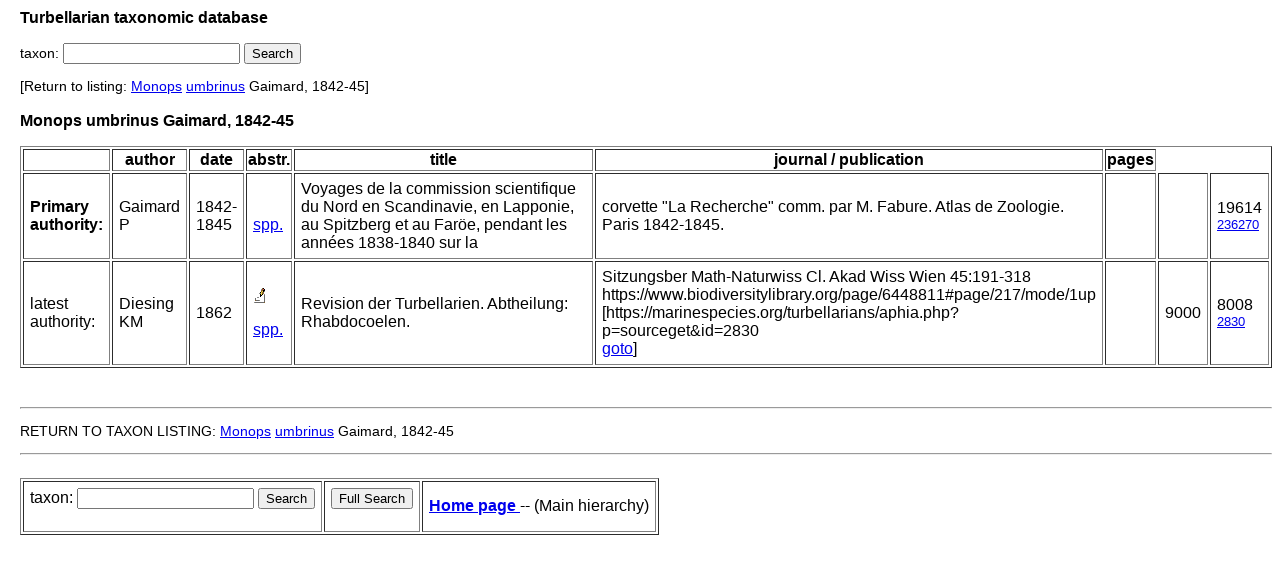

--- FILE ---
content_type: text/html; charset=UTF-8
request_url: http://turbellaria.umaine.edu/turbellaria/turb3.php?action=11&code=3654&syn=0
body_size: 3051
content:

<!DOCTYPE HTML PUBLIC "-//W3C//DTD HTML 4.01 Transitional//EN">
<html lang="en">
<head>
<meta http-equiv="Content-Type" content="text/html; charset=iso-8859-1">
<link rel="stylesheet" type="text/css" href="css/turb.css" /><title>umbrinus</title>
</head>
<body style="font-family:arial;color:black;font-size:14px">
<h3>Turbellarian taxonomic database</h3>
<FORM METHOD="post" ACTION="/turbellaria/turb3.php?action=5">
<p>taxon: 
<input type="text" name="sys" value="" size="20" />
<input type="submit" name="button" value="Search" />
</FORM></p>
 [Return to listing:
<a href="/turbellaria/turb3.php?action=1&code=3643">Monops</a> <a href="/turbellaria/turb3.php?action=1&code=3654">umbrinus</a> Gaimard, 1842-45]
<h3>Monops umbrinus Gaimard, 1842-45</h3>
<table border alt="table of references">
<tr>
<th></td><th>author</td><th>date</td><th>abstr.</td><th>title</td><th>journal / publication</td><th>pages</td></tr>
<tr>
<td><b>Primary authority:</b><br /><a href=""></a></td><td>Gaimard P</td><td>1842-1845</td><td>&nbsp;&nbsp;<br /><a href="/turbellaria/turb3.php?action=83&litrec=19614">spp.</a></td>
<td>Voyages de la commission scientifique du Nord en Scandinavie, en Lapponie, au Spitzberg et au Faröe, pendant les années 1838-1840 sur la</td><td>corvette "La Recherche" comm. par M. Fabure.  Atlas de Zoologie.  Paris 1842-1845.</td><td></td><td></td><td>19614<br /><font size="-1"><a href="https://marinespecies.org/turbellarians/aphia.php?p=sourcedetails&id=236270">236270</a></font></td></tr>
<tr>
<td>latest authority:</td><td>Diesing KM</td><td>1862</td><td><a href="/turbellaria/turb3.php?action=21&litrec=8008&code=3654"><img src="/icons/small/image.png" alt="index card avail."></a><br />&nbsp;<br /><a href="/turbellaria/turb3.php?action=83&litrec=8008">spp.</a></td>
<td>Revision der Turbellarien. Abtheilung: Rhabdocoelen.</td><td>Sitzungsber Math-Naturwiss Cl.  Akad Wiss Wien 45:191-318 https://www.biodiversitylibrary.org/page/6448811#page/217/mode/1up<br />[https://marinespecies.org/turbellarians/aphia.php?p=sourceget&id=2830<br /><a href="https://marinespecies.org/turbellarians/aphia.php?p=sourceget&id=2830" target="_blank">goto</a>]</td><td></td><td>9000</td><td>8008<br /><font size="-1"><a href="https://marinespecies.org/turbellarians/aphia.php?p=sourcedetails&id=2830">2830</a></font></td></tr>
</table><br /><br />
<hr><p/>RETURN TO TAXON LISTING:
<a href="/turbellaria/turb3.php?action=1&code=3643">Monops</a> <a href="/turbellaria/turb3.php?action=1&code=3654">umbrinus</a> Gaimard, 1842-45
<br /> <hr> <br />
<table border cellpadding="9"><tr>
<td>
<FORM METHOD="post" ACTION="/turbellaria/turb3.php?action=5">
<p>taxon: 
<input type="text" name="sys" value="" size="20" />
<input type="submit" name="button" value="Search" />
</FORM></p>
</td><td>
<FORM METHOD="post" ACTION="/turbellaria/turb3.php?action=0">
<input type="submit" name="button" value="Full Search" />
</FORM>
</td>
<td><a href="turbella.php"><b>Home page</b> </a> -- (Main hierarchy)</td>
</tr></table>
 <br /><br />
</body></html>
